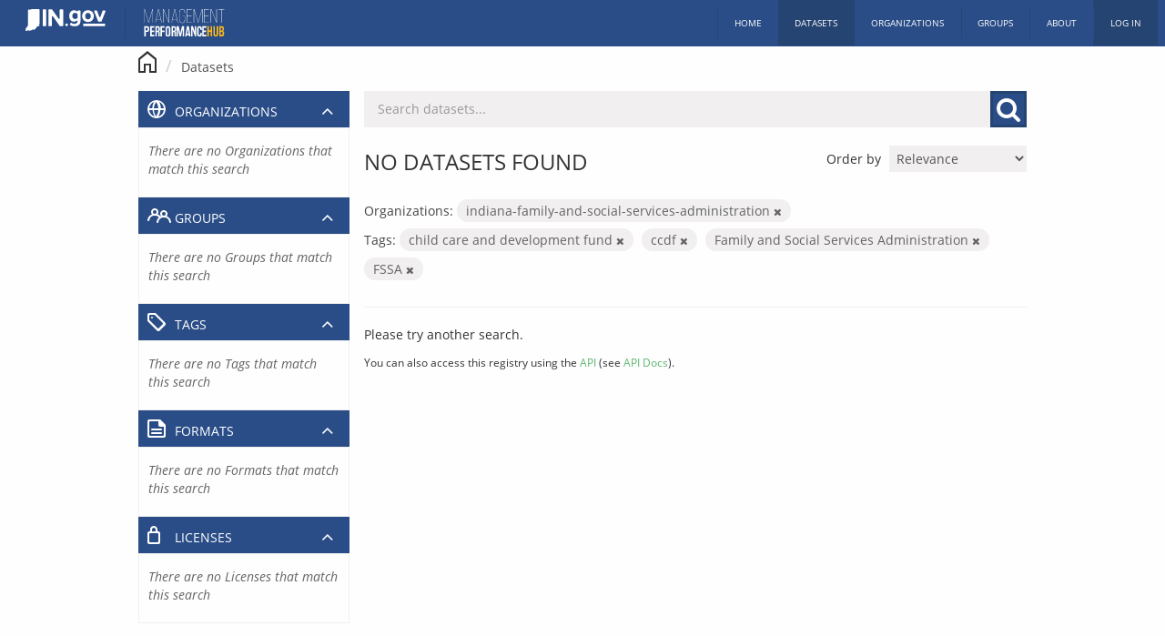

--- FILE ---
content_type: text/javascript; charset=utf-8
request_url: https://hub.mph.in.gov/webassets/mph_theme_js/vwo.js?41e88733
body_size: 229
content:
var _vwo_code=(function(){var account_id=145859,settings_tolerance=2000,library_tolerance=2500,use_existing_jquery=false,f=false,d=document;return{use_existing_jquery:function(){return use_existing_jquery;},library_tolerance:function(){return library_tolerance;},finish:function(){if(!f){f=true;var a=d.getElementById('_vis_opt_path_hides');if(a)a.parentNode.removeChild(a);}},finished:function(){return f;},load:function(a){var b=d.createElement('script');b.src=a;b.type='text/javascript';b.innerText;b.onerror=function(){_vwo_code.finish();};d.getElementsByTagName('head')[0].appendChild(b);},init:function(){settings_timer=setTimeout('_vwo_code.finish()',settings_tolerance);var a=d.createElement('style'),b='body{opacity:0 !important;filter:alpha(opacity=0) !important;background:none !important;}',h=d.getElementsByTagName('head')[0];a.setAttribute('id','_vis_opt_path_hides');a.setAttribute('type','text/css');if(a.styleSheet)a.styleSheet.cssText=b;else a.appendChild(d.createTextNode(b));h.appendChild(a);this.load('//dev.visualwebsiteoptimizer.com/j.php?a='+account_id+'&u='+encodeURIComponent(d.URL)+'&r='+Math.random());return settings_timer;}};}());_vwo_settings_timer=_vwo_code.init();